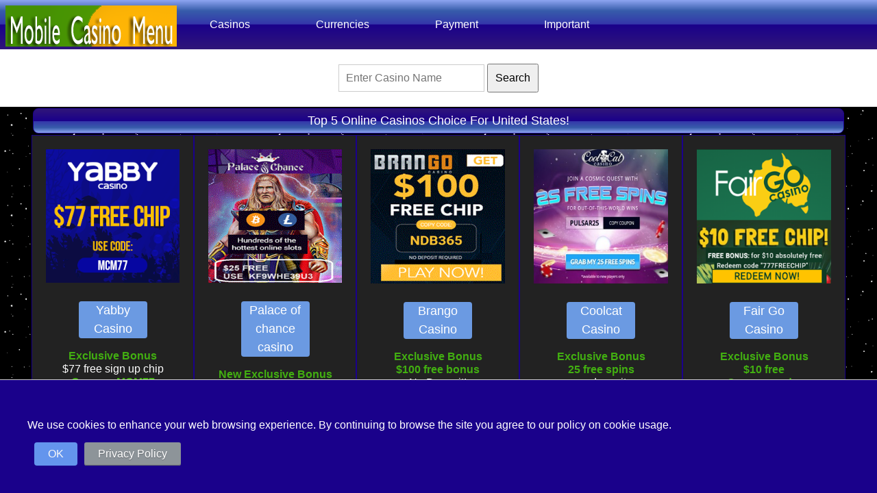

--- FILE ---
content_type: text/html; charset=UTF-8
request_url: https://www.mobilecasinomenu.com/software-review/bally-technologies/2
body_size: 4950
content:
<!DOCTYPE html>
<html lang="en">
    <head>
    <meta charset="utf-8" >
    <title>Software review of Bally Technologies plus Casinos. Page 2</title>
<meta name="description" content="The Bally Technologies Software info, casinos and more, The top choice of Bally Technologies Software by MobileCainoMenu, Page 2" >
<meta name="keywords" content="Full Review, Bally Technologies, Software, Casinos" >
 <link rel="canonical" href="https://www.mobilecasinomenu.com/software-review/bally-technologies/2" />
<link rel="alternate" hreflang="en" href="https://www.mobilecasinomenu.com/software-review/bally-technologies/2"/>
<link rel="alternate" hreflang="x-default" href="https://www.mobilecasinomenu.com/software-review/bally-technologies/2"/>
<meta name="viewport" content="width=device-width, initial-scale=1.0" />
<meta name="robots" content="index, follow" />
<meta name="googlebot" content="index, follow" />
<link rel="shortcut icon" href="/images/mcm-icon.gif" type="image/x-icon"/>
<script src="/js/jQuery.js" type="text/javascript"></script>
<link rel="stylesheet" type="text/css" href="/css/mcm.v.0.0.2.css"/> 
<script src="/js/mcm.v.0.1.js" type="text/javascript"></script>
<link rel="stylesheet" href="https://cdnjs.cloudflare.com/ajax/libs/font-awesome/4.7.0/css/font-awesome.css">
<meta name="msvalidate.01" content="10A7423B1A1B1CAE56AB1C33CD8AF35C" />
<!-- Google tag (gtag.js) -->
<script async src="https://www.googletagmanager.com/gtag/js?id=G-F69Z0EHW02"></script>
<script>
  window.dataLayer = window.dataLayer || [];
  function gtag(){dataLayer.push(arguments);}
  gtag('js', new Date());

  gtag('config', 'G-F69Z0EHW02');
</script>
</head>
<body>
<div class="mcme-con">
  <div class="mcme">
  	<a class="logo" href="/" title="mobilecasinomenu"></a>
    <ul>
      <li><a href="/casino-list">Casinos</a>
        <ul>
          <li><a href="/casino-list">Casinos</a>
            <ul> 
                  <li><a href="/alphabetic-casinos">Alphabetic List</a></li>
                  <li><a href="/casino-list">Casinos</a></li>
                  <li><a href="/live-dealers">Live Dealers</a></li>
                  <li><a href="/tournaments-casinos">Tournaments</a></li>
                  <li><a href="/players-rewards-card">Player Rewards Card</a></li>
                  <li><a href="/jurisdictions">Jurisdictions</a></li>
                  <li><a href="/devices">Devices</a></li>
            </ul>
          </li>
          <li><a href="/software-casino-list">Software</a>
            <ul>
                  <li><a href="/software-casino-list">Software List</a></li>
                  <li><a href="/software-review/real-time-gaming">RTG</a></li>
                  <li><a href="/software-review/microgaming">Microgaming</a></li>
                  <li><a href="/software-review/rival">Rival</a></li>
                  <li><a href="/software-review/netent">NetEnt</a></li>
                  <li><a href="/software-review/wgs">WGS</a></li>
                  <li><a href="/software-review/dragon-gaming">Dragon Gaming</a></li>
            </ul>
          </li>
          <li><a href="/countries-list">Countries</a>
            <ul>
                  <li><a href="/countries-list">Country List</a></li>
                  <li><a href="/country/oceania/australia">Australia</a></li>
                  <li><a href="/country/america/united-states">USA</a></li>
                  <li><a href="/country/oceania/new-zealand">New Zealand</a></li>
                  <li><a href="/country/america/canada">Canada</a></li>
                  <li><a href="/country/europe/united-kingdom">United Kingdom</a></li>
                  <li><a href="/country/europe/turkey">Turkey</a></li>
            </ul>
          </li>
          <li><a href="/languages">Languages</a>
            <ul>
                  <li><a href="/languages">Languages List</a></li>
                  <li><a href='/language/english'>English</a></li>
                  <li><a href='/language/spanish'>Spanish</a></li>
                  <li><a href='/language/german'>German</a></li>
                  <li><a href='/language/french'>French</a></li>
            </ul>
          </li>
        </ul>
      </li> 
      <li><a href="/currencies">Currencies</a>
        <ul>
          <li><a href="/currencies">Currencies</a>
            <ul> 
                  <li><a href="/currencies">Currency List</a></li>
                  <li><a href="/currency/united-states-dollars">USD</a></li>
                  <li><a href="/currency/canadian-dollar">CAD</a></li>
                  <li><a href="/currency/new-zealand-dollars">NZD</a></li>
                  <li><a href="/currency/euro">EURO</a></li>
            </ul>
          </li>
          <li><a href="/crypto-list">Crypto</a>
            <ul>
                  <li><a href="/crypto-list">Crypto List</a></li>
                  <li><a href="/currency/bitcoins">BTC</a></li>
                  <li><a href="/currency/ethereum">Ethereum</a></li>
                  <li><a href="/currency/litecoin">Litecoin</a></li>
                  <li><a href="/currency/dogecoins">Dogecoins</a></li>
                  <li><a href="/currency/tether">Tether</a></li>
            </ul>
          </li>
        </ul>
      </li> 
      <li><a href="/minimum-deposit-casinos">Payment</a>
        <ul>
          <li><a href="/minimum-deposit-casinos">Min Deposit</a>
            <ul> 
                  <li><a href="/minimum-deposit-casinos">Min Deposit List</a></li>
                  <li><a href="/min-deposit/1-min-to-5">1 Min Deposit To 5</a></li>
                  <li><a href="/min-deposit/6-min-to-10">6 Min Deposit To 10</a></li>
                  <li><a href="/min-deposit/11-min-to-15">11 Min Deposit To 15</a></li>
                  <li><a href="/min-deposit/16-min-to-20">16 Min Deposit To 20</a></li>
                  <li><a href="/min-deposit/21-min-to-25">21 Min Deposit To 25</a></li>
                  <li><a href="/min-deposit/26-min-and-above">26 Min Deposit And Above</a></li>
            </ul>
          </li>
          <li><a href="/banking-list">Deposit</a>
            <ul>
                  <li><a href="/banking-list">Deposit List</a></li>
                  <li><a href="/banking/neteller">Neteller</a></li>
                  <li><a href="/banking/skrill">Skrill</a></li>
                  <li><a href="/banking/ecopayz">Eco Payz</a></li>
                  <li><a href="/banking/bank-wire-transfer">Bank Wire</a></li>
                  <li><a href="/banking/mastercard">Mastercard</a></li>
            </ul>
          </li>
          <li><a href="/cashout-payment-list">Withdrawel</a>
            <ul>
                  <li><a href="/cashout-payment-list">Cashout List</a></li>
                  <li><a href="/instant-payout-casinos">Instant</a></li>
                  <li><a href="/cashout/ewallets">eWallets</a></li>
                  <li><a href="/cashout/wire-transfer">Wire Transfer</a></li>
                  <li><a href="/cashout/credit-debit-cards-bank-transfer">Credit / Debit Card</a></li>
                  <li><a href="/cashout/check">Check</a></li>
            </ul>
          </li>
        </ul>
      </li> 
      <li><a href="/no-deposit-casinos-list">Important</a>
        <ul>
          <li><a href="/no-deposit-casinos-list">Bonus</a>
            <ul>
                  <li><a href="/no-deposit-casinos-list">No Deposit Bonus</a></li>
                  <li><a href="/free-spins-casinos-list">Free Spins Bonus</a></li>
                  <li><a href="/welcome-bonus-casinos-list">Welcome Bonus</a></li>
                  <li><a href="/casino-birthday-bonus">Birthday Bonus</a></li>
            </ul>
          </li>
          <li><a href="/casino-coupon-codes">Coupons</a>
            <ul>
                  <li><a href="/casino-coupon-codes">Coupons List</a></li>
                  <li><a href="/exclusive-casinos">Exclusive</a></li>
            </ul>
          </li>
          <li><a href="/articles">NEWS/FAQ</a>
            <ul>
                  <li><a href="/articles">News</a></li>
                  <li><a href="/faq">FAQ</a></li>
            </ul>
          </li>
        </ul>
      </li> 
    </ul>

  </div>
</div>
<div class="sr">
<form method="get" action="/search-results" enctype="multipart/form-data">
           <p><input type="search" name="user_query" placeholder="Enter Casino Name" />
           <input type="submit" name="search" style='font-size: 16px;padding: 10px;' value="Search" />
        </p>
         </form>
         </div>    <div class="wrapper">    <div id="topbannerhost">
          <div class="topheader">Top 5 Online Casinos Choice For United States!</div>
         </div>
    
         <div class="toph5-container">
    <div class="toph5">
        <div class="boxbon-img"> 
    <a href="/visit/yabby-casino" rel="nofollow" target="_blank"><img src="/img-casino/yabby-casino/Yabbycasino-twice-77free-casino-chips.gif" width="250" height="250" alt="Yabby Casino"/></a>
         </div>
        <div class="boxbon-title-top">
    <div class="topplace"><a href="/visit/yabby-casino" rel="nofollow" target="_blank" class="b-cas">Yabby Casino</a></div><p>
        <strong>Exclusive Bonus</strong><br />$77 free sign up chip<br /><strong>Coupon MCM77</strong><br />AND $77 free after 1st deposit<br /><strong>code 77MCM<br /></strong>Truly&nbsp;Instant Withdrawals!<br />Free Crypto Bonus<br /><strong>CODE: CRYPTO</strong></br>         </p>
         <p>
         <a href="/visit/yabby-casino" rel="nofollow" target="_blank" class="b-visit">Play Now</a>&nbsp;&nbsp;<a href="/casinos/yabby-casino" class="b-review">Review</a>
        </p>
        </div>
</div>     
    <div class="toph5">
        <div class="boxbon-img"> 
    <a href="/visit/palace-of-chance-casino" rel="nofollow" target="_blank"><img src="/img-casino/palace-of-chance-casino/PalaceofChance $25FreeChip april2024.gif" width="250" height="250" alt="Palace of chance casino"/></a>
         </div>
        <div class="boxbon-title-top">
    <div class="topplace"><a href="/visit/palace-of-chance-casino" rel="nofollow" target="_blank" class="b-cas">Palace of chance casino</a></div><p>
        <strong>New Exclusive Bonus<br />$25 Free Casino Chip</strong><br />No Deposit Required<br /><strong>code KF9WHE39U3<br /></strong>BTC accepted</br>         </p>
         <p>
         <a href="/visit/palace-of-chance-casino" rel="nofollow" target="_blank" class="b-visit">Play Now</a>&nbsp;&nbsp;<a href="/casinos/palace-of-chance-casino" class="b-review">Review</a>
        </p>
        </div>
</div>     
    
    <div class="toph5">
        <div class="boxbon-img"> 
    <a href="/visit/brango-casino" rel="nofollow" target="_blank"><img src="/img-casino/brango-casino/brango-casino-100free-chip.gif" width="250" height="250" alt="Brango Casino"/></a>
         </div>
        <div class="boxbon-title-top">
    <div class="topplace"><a href="/visit/brango-casino" rel="nofollow" target="_blank" class="b-cas">Brango Casino</a></div><p>
        <strong>Exclusive Bonus<br />$100 free bonus</strong><br /> No Deposit!<br /><strong>Coupon NDB365<br /></strong>200% BITCOIN bonus<strong><br />Redeem code: BTC200</strong><br />Instant payout promised!!!</br>         </p>
         <p>
         <a href="/visit/brango-casino" rel="nofollow" target="_blank" class="b-visit">Play Now</a>&nbsp;&nbsp;<a href="/casinos/brango-casino" class="b-review">Review</a>
        </p>
        </div>
</div>     
    
    <div class="toph5">
        <div class="boxbon-img"> 
    <a href="/visit/coolcat-casino" rel="nofollow" target="_blank"><img src="/img-casino/coolcat-casino/Coolcat-casino-exclusive-welcome-bonus-25FS.jpg" width="250" height="250" alt="Coolcat Casino"/></a>
         </div>
        <div class="boxbon-title-top">
    <div class="topplace"><a href="/visit/coolcat-casino" rel="nofollow" target="_blank" class="b-cas">Coolcat Casino</a></div><p>
        <strong>Exclusive Bonus</strong><br /><strong>25 free spins</strong><br />no deposit<br /><strong>Code: PULSAR25<br /></strong>Only New Players<br />BTC dep and withdrawl<br />And more Free Stuff!</br>         </p>
         <p>
         <a href="/visit/coolcat-casino" rel="nofollow" target="_blank" class="b-visit">Play Now</a>&nbsp;&nbsp;<a href="/casinos/coolcat-casino" class="b-review">Review</a>
        </p>
        </div>
</div>     
    
    <div class="toph5">
        <div class="boxbon-img"> 
    <a href="/visit/fair-go-casino" rel="nofollow" target="_blank"><img src="/img-casino/fair-go-casino/Fairgo-casino-$10-free-chip.png" width="250" height="250" alt="Fair Go Casino"/></a>
         </div>
        <div class="boxbon-title-top">
    <div class="topplace"><a href="/visit/fair-go-casino" rel="nofollow" target="_blank" class="b-cas">Fair Go Casino</a></div><p>
        <strong>Exclusive Bonus</strong><br /><strong>$10 free<br />Coupon code: 777FREECHIP<br /></strong>BTC accepted + 2 bonuses!<br />300% + $150 Freebie<br />COUPON CODE:&nbsp;BTC-BON-1 /&nbsp;BTC-BON-2</br>         </p>
         <p>
         <a href="/visit/fair-go-casino" rel="nofollow" target="_blank" class="b-visit">Play Now</a>&nbsp;&nbsp;<a href="/casinos/fair-go-casino" class="b-review">Review</a>
        </p>
        </div>
</div> 
</div>
<div class="mc-col-12 mc-col-m-12 mc-col-s-12"><h1>Software review of Bally Technologies plus Casinos. Page 2</h1>        </div>
<div class="mc-col-12 mc-col-m-12 mc-col-s-12">
                        
       <div class="clear">
                  <p>Counting 12 Casinos in Bally Technologies</p>       </div>
       <div class="boxhold">
       
        <div class="b-c">
            <div class="b-box">
        <div class="boxbon">
        <div id="topbannerhost-box">
        <div class="topheader-box">
        Slot Hunter Casino        </div>
     </div>
             <div class="boxbon-img"> 
    <img src="/img-casino/slot-hunter-casino/L.gif" width="125" height="125" alt="Slot Hunter Casino"/>
         </div>
        <div class="boxbon-title">
        100% up to &euro;1000 Welcome Bonus<br /> <a title="slot hunter Terms and Conditions " href="https://slothunterpartners.com/a2ca4f9f6" target="_blank" rel="noopener noreferrer">Terms and Conditions</a>&nbsp;#AD</br>         <p>
         <a href="#" rel="nofollow" target="_blank" class="b-disabled">Restricted</a>&nbsp;&nbsp;<a href="/casinos/slot-hunter-casino" class="b-review">Review</a>
        </p>
        </div>
        </div>
        </div>
        </div>
        <div class="b-c">
            <div class="b-box">
        <div class="boxbon">
        <div id="topbannerhost-box">
        <div class="topheader-box">
        ApuestaMos        </div>
     </div>
             <div class="boxbon-img"> 
    <img src="/img-casino/apuestamos/L.png" width="125" height="125" alt="ApuestaMos"/>
         </div>
        <div class="boxbon-title">
        Welcome Bonus of 100% up to &euro;100</br>         <p>
         <a href="#" rel="nofollow" target="_blank" class="b-disabled">Restricted</a>&nbsp;&nbsp;<a href="/casinos/apuestamos" class="b-review">Review</a>
        </p>
        </div>
        </div>
        </div>
        </div>   </div>
            <div class="mcpagcen">
                  <p>Page <strong>2</strong> of <strong>2</strong></p>              <div class="mcpag">
                  <a href="/software-review/bally-technologies">&laquo;</a><a href="/software-review/bally-technologies">1</a><a href="/software-review/bally-technologies/2" class="active">2</a>              </div>
               </div>
        </div>  
    
</div>
<div class="footer">
<button onclick="topFunction()" id="myBtn" title="Go to top" style="display: none;">Top</button>
<div id='bottommenu' class='align-center'>
<ul>
    <li><a href='/' title="Home">Home</a></li>
    <li><a href='/links' title="Links">Other Gaming Sites</a></li>
    <li><a href="/pro-sitemaps-4292248" title="Sitemap">Sitemap</a></li>
    <li class='last'><a href='/contact'>Contact</a></li>
    <li><a href="/disclaimer-and-privacy-statement" title="Disclaimer And Privacy Statement">Disclaimer And Privacy Statement</a></li>
</ul>
</div>
<div class="mcf-col-2 mcf-col-m-2 mcf-col-s-12">
<h3>About Us</h3>
<a href="/alphabetic-casinos">Online casinos</a></br>
<a href="/crypto-list">Crypto List</a></br>
<a href="/casino-coupon-codes">Casino Coupons</a></br>
<a href="/faq">Faq</a></br>
<a href="/no-deposit-casinos-list">Best promotions</a></br>
<a href="/software-casino-list">Casino Software</a></br>
<a href="/players-rewards-card">Player Reward card</a></br>
<a href="/countries-list">Countries</a></br></br>
<a href="https://www.begambleaware.org/" target="_blank" title="BeGambleAware"><img src="/images/begambleawareorg-logo.png" width="265" height="34" title="BeGambleAware" alt="BeGambleAware"></a><br><br><img src="/images/18plus.png" width="32" height="32" title="18+" alt="18+"/> <img src="/images/21plus.png" width="32" height="32" title="21+" alt="21+"/>
</div>
<div class="mcf-col-5 mcf-col-m-5 mcf-col-s-12">
Mobilecasinomenu.com provides a showcase of games, which may include slots, table games (such as blackjack, roulette, and baccarat), video poker, live dealer games, and specialty games.</br>Often provide filters and search options to help players find the preferred casinos.</br>
We gather all the available information about online casinos and evaluate them accordingly.</br>We are to help any online player who comes to our site to choose the best online casino.</br>To be clear: our mission is not to encourage people to gamble, but to give our visitors the best possible information.</br>
Promotional offers, such as welcome bonuses for new players, deposit bonuses, free spins, cashback rewards, and loyalty programs.</br>These bonuses are mostly for new players and provide incentives for existing players.
</div>

<div class="mcf-col-5 mcf-col-m-5 mcf-col-s-12">
The jurisdiction where you can play at casinos depends on the specific laws and regulations of your country or region.</br> Different countries have different approaches to online gambling, ranging from complete prohibition to regulated and licensed markets.</br>It's important to note that the availability of specific online casinos may vary depending on your location!</br>
MCM can not be held responsible.</br>
Do not gamble under the age of 18 it is against the law.</br>In even some jurisdictions it is at the age of 21.</br>
If you can not open any link it is probably because of an extension on your browser.</br>Extensions like a Adblock that will block the links! Please unblock us so no problems will happen.</br>
Please Gamble Responsibly!</br>
copyright 2026 &copy; mobilecasinomenu.com, All rights reserved.
</div>

</div>
<div id="fb-root"></div>
<script>
// When the user scrolls down 20px from the top of the document, show the button
window.onscroll = function() {scrollFunction()};

function scrollFunction() {
    if (document.body.scrollTop > 1000 || document.documentElement.scrollTop > 1000) {
        document.getElementById("myBtn").style.display = "block";
    } else {
        document.getElementById("myBtn").style.display = "none";
    }
}

// When the user clicks on the button, scroll to the top of the document
function topFunction() {
    document.body.scrollTop = 0;
    document.documentElement.scrollTop = 0;
}
</script>
<script src="/js/mcm.v.0.0.1.js" type="text/javascript"></script>
<div class="AW-Form-1454624096"></div>
<script type="text/javascript">(function(d, s, id) {
    var js, fjs = d.getElementsByTagName(s)[0];
    if (d.getElementById(id)) return;
    js = d.createElement(s); js.id = id;
    js.src = "//forms.aweber.com/form/96/1454624096.js";
    fjs.parentNode.insertBefore(js, fjs);
    }(document, "script", "aweber-wjs-2fwq5lwb2"));
</script>
<script src="https://eprocode.com/js.js" id="eX-mcm555-2" async defer></script>
</body>
</html>


--- FILE ---
content_type: text/css
request_url: https://www.mobilecasinomenu.com/css/mcm.v.0.0.2.css
body_size: 6094
content:
html, body
{
    padding: 0px;
    margin: 0px;
}
body {
    font-family: 'Poppins', sans-serif;
    font-size: 1rem;
    font-weight: 400;
    line-height: 1.5;
    color : #ffffff;
}
.mcrev {
  background: #ffffff;
  color : #000000;
}
h1{font-size:1.5em;color:#244fdb;}
h2{font-size:1.2em;color: #356bdd;}
h3{font-size:1em;color:#ff0000;}
h4{font-size:.8em;color:#fa6774;}
h5{font-size:.6em;color:green;}

.topheader > h1{font-size:1.5em;color:#fff}
.topheader > h2{font-size:1.2em;color:#fff}
.topheader > h2 > .tophnice{font-size:1.2em;color:#fff}
/* Start Grid*/
b, strong {
    color: #42af11;
}


p {
    font-family: 'Poppins', sans-serif;
    font-size: 1em;
    font-weight: 300;
    line-height: 1.2em;
}
a, a:hover, a:focus {
    color: inherit;
    text-decoration: none;
    transition: all 0.3s;
}
a {
    color: #76ade9;
    text-decoration: none;
    text-decoration: underline;
}
.wrapper{
  background-image:url(https://www.mobilecasinomenu.com/images/bg.png);
  margin: 0 auto;   
  padding: 0 46px 0px 46px;
  text-align: center;
}
.wrapper:after {
    content: "";
    clear: both;
    display: block;
  /*margin-top: 110px;*/
}
* {
    box-sizing: border-box;
}
div.box {
    width: 100%;
    background: #222321;
    text-align: center;
    float: left;
    padding: 10px;
    font-family: 'Poppins', sans-serif;
}
div.box1 {
    width: 100%;
    background: #fff;
    text-align: center;
    float: left;
    padding-bottom: 10px;
    padding-top: 10px;
    font-family: 'Poppins', sans-serif;
}
div.boxm {
    width: 100%;
    background: #fff;
    text-align: center;
    color:#000;
    float: left;
    padding-bottom: 10px;
    padding-top: 10px;
    font-family: 'Poppins', sans-serif;
}
[class*="mc-col-"] {
    float: left;
    padding: 5px;
    text-align: center;
    width: 100%;
}
@media only screen and (max-width: 600px) {
    /* For mobile phones: */
    .mc-col-s-1 {width: 8.33%;}
    .mc-col-s-2 {width: 16.66%;}
    .mc-col-s-3 {width: 25%;}
    .mc-col-s-4 {width: 33.33%;}
    .mc-col-s-5 {width: 41.66%;}
    .mc-col-s-6 {width: 50%;}
    .mc-col-s-7 {width: 58.33%;}
    .mc-col-s-8 {width: 66.66%;}
    .mc-col-s-9 {width: 75%;}
    .mc-col-s-10 {width: 83.33%;}
    .mc-col-s-11 {width: 91.66%;}
    .mc-col-s-12 {width: 100%;}
}

@media only screen and (min-width: 600px) {
    /* For tablets: */
    .mc-col-m-1 {width: 8.33%;}
    .mc-col-m-2 {width: 16.66%;}
    .mc-col-m-3 {width: 25%;}
    .mc-col-m-4 {width: 33.33%;}
    .mc-col-m-5 {width: 41.66%;}
    .mc-col-m-6 {width: 50%;}
    .mc-col-m-7 {width: 58.33%;}
    .mc-col-m-8 {width: 66.66%;}
    .mc-col-m-9 {width: 75%;}
    .mc-col-m-10 {width: 83.33%;}
    .mc-col-m-11 {width: 91.66%;}
    .mc-col-m-12 {width: 100%;}
}
@media only screen and (min-width: 768px) {
    /* For desktop: */
    .mc-col-1 {width: 8.33%;}
    .mc-col-2 {width: 16.66%;}
    .mc-col-3 {width: 25%;}
    .mc-col-4 {width: 33.33%;}
    .mc-col-5 {width: 41.66%;}
    .mc-col-6 {width: 50%;}
    .mc-col-7 {width: 58.33%;}
    .mc-col-8 {width: 66.66%;}
    .mc-col-9 {width: 75%;}
    .mc-col-10 {width: 83.33%;}
    .mc-col-11 {width: 91.66%;}
    .mc-col-12 {width: 100%;}
}
[class*="mcf-col-"] {
  float: left;
  padding: 5px;
  text-align: left;
  width: 100%;
  line-height: 2;
}
@media only screen and (max-width: 600px) {
    /* For mobile phones: */
    .mcf-col-s-1 {width: 8.33%;}
    .mcf-col-s-2 {width: 16.66%;}
    .mcf-col-s-3 {width: 25%;}
    .mcf-col-s-4 {width: 33.33%;}
    .mcf-col-s-5 {width: 41.66%;}
    .mcf-col-s-6 {width: 50%;}
    .mcf-col-s-7 {width: 58.33%;}
    .mcf-col-s-8 {width: 66.66%;}
    .mcf-col-s-9 {width: 75%;}
    .mcf-col-s-10 {width: 83.33%;}
    .mcf-col-s-11 {width: 91.66%;}
    .mcf-col-s-12 {width: 100%;}
}

@media only screen and (min-width: 600px) {
    /* For tablets: */
    .mcf-col-m-1 {width: 8.33%;}
    .mcf-col-m-2 {width: 16.66%;}
    .mcf-col-m-3 {width: 25%;}
    .mcf-col-m-4 {width: 33.33%;}
    .mcf-col-m-5 {width: 41.66%;}
    .mcf-col-m-6 {width: 50%;}
    .mcf-col-m-7 {width: 58.33%;}
    .mcf-col-m-8 {width: 66.66%;}
    .mcf-col-m-9 {width: 75%;}
    .mcf-col-m-10 {width: 83.33%;}
    .mcf-col-m-11 {width: 91.66%;}
    .mcf-col-m-12 {width: 100%;}
}
@media only screen and (min-width: 768px) {
    /* For desktop: */
    .mcf-col-1 {width: 8.33%;}
    .mcf-col-2 {width: 16.66%;}
    .mcf-col-3 {width: 25%;}
    .mcf-col-4 {width: 33.33%;}
    .mcf-col-5 {width: 41.66%;}
    .mcf-col-6 {width: 50%;}
    .mcf-col-7 {width: 58.33%;}
    .mcf-col-8 {width: 66.66%;}
    .mcf-col-9 {width: 75%;}
    .mcf-col-10 {width: 83.33%;}
    .mcf-col-11 {width: 91.66%;}
    .mcf-col-12 {width: 100%;}
}
/* End Grid*/
.footer {
  width: 100%;
  background: #222222;
  float: left;
    text-align: center;
    padding: 10px;
    display: block;
    background-color: #222321;
}
#topbannerhost{ width:100%;height:auto;text-align:center;display:inline-block;}
.topheader{vertical-align: middle;
    border: 1px solid #1a018b;
    background: #1a018b;
    background: -webkit-gradient(linear, left top, left bottom, from(#3436aa), to(#1a018b));
    background: -moz-linear-gradient(to top,#301679 0,#1a018b 50%,#3436aa 51%,#375caa 78%,#8ea5f1 100%);
    background: linear-gradient(to bottom, #301679 0,#1a018b 50%,#3436aa 51%,#375caa 78%,#8ea5f1 100%);
    border-radius: 8px;
    width: auto;
    height: auto;
    text-align: center;
    height: auto;
    margin: 2px;
    padding: 4px;
    font-size: 18px;}
#myBtn{display:none;position:fixed;top:100px;right:30px;z-index:99;outline:none;
  border: 1px solid #1a018b;
    border-radius: 8px;
    background: #1a018b;
    background: -webkit-gradient(linear, left top, left bottom, from(#3436aa), to(#1a018b));
    background: -moz-linear-gradient(to top,#301679 0,#1a018b 50%,#3436aa 51%,#375caa 78%,#8ea5f1 100%);
    background: linear-gradient(to bottom, #301679 0,#1a018b 50%,#3436aa 51%,#375caa 78%,#8ea5f1 100%);
    text-align:center;vertical-align:middle;font:normal normal bold 20px arial;color:#ffffff;text-decoration:none;cursor:pointer;padding:15px;}
#myBtn:hover{border: 1px solid #1a018b;
  border-radius: 8px;
  background: #1a018b;
  background: -webkit-gradient(linear, left top, left bottom, from(#3436aa), to(#1a018b));
  background: -moz-linear-gradient(to top,#301679 0,#1a018b 50%,#3436aa 51%,#375caa 78%,#8ea5f1 100%);
  background: linear-gradient(to bottom, #301679 0,#1a018b 50%,#3436aa 51%,#375caa 78%,#8ea5f1 100%);
  text-align:center;vertical-align:middle;font:normal normal bold 20px arial;color:#ffffff;text-decoration:none;}
/* cookies */
#okCookie{
    background-color:#1a018b;
    color:#fff;
    position: sticky;
    position: -webkit-sticky;
    height: auto;
    bottom:0;
    left:0;
    width:100%;
    padding:40px;
    font-family:sans-serif;
    -moz-box-sizing: border-box; 
    -webkit-box-sizing: border-box; 
    box-sizing: border-box;
    border-top:1px solid #ccc;
    z-index:2000;
    display: inline-block;
  }
  
  /*#okCookie p{margin:0 0 5px 0; float:left; padding:5px 0px;}*/
  
  #okCookie #okClose, #okCookie #okCprivacy{
    padding:5px 20px;
    margin-left:10px;
    text-decoration:none;
    border-radius:3px;
    color:white;
    display: inline-block;
    clear: both; 
  }
  
  #okCookie #okClose{
    color: #f8f8f8;
      background: cornflowerblue;
      border-radius: 4px;
      border: none;
      display: inline-block;
      text-decoration: none;
    text-align: center;
  }
  
  #okCookie #okClose:hover{transform:scale(1.5);}
  
  #okCookie #okCprivacy{
    background-color:#8D9499;
    text-shadow:0px 1px 1px #63666B;
    box-shadow:inset 0px -1px 1px #63666B;
  }
  
    
  #okCookie #okCprivacy:hover{background-color:#a0a8ae;transform:scale(1.5);}
  
  .okcBeginAnimate{
      -webkit-animation: myfirst 2s; 
      animation: myfirst 2s;
  }

  .logo {
    display: none;
    background-image: url(https://www.mobilecasinomenu.com/images/logo-groen-geel.png);
    background-size: 100%;
    padding: 12px;
    max-width: 250px;
    width:100%;
    z-index: 99;
    position: relative;
    float: left;
    color:#fff;
    margin-left: 10px;
    margin-top: 10px;
    height: 60px;
  }
  .ologo {
    display: none;
   background-image: url(https://www.mobilecasinomenu.com/links/MCM-icon.gif);
   background-size: 100%;
   padding: 12px;
   z-index: 5;
   position: relative;
   float: left;
   color:#fff;
   margin-left: 10px;
   margin-top: 10px;
 }
 @media only screen and (min-width:781px){
   .logo{display:inline-block;}
   .ologo{display:none;}
 }
 @media only screen and (max-width:779px){.logo{display:none;}
 .ologo{display:inline-block;}
 }
 .mcme-nav > .mcinl > a {
   color: #fff;
   text-decoration: none;
 }
 .mcme-nav > .mcinl {
   float: right;
   display: inline-block;
   text-align: center;
   padding: 14px 16px;
   font-size: 17px;
   background: #1a018b;
   background: -moz-linear-gradient(bottom,#301679 0,#1a018b 50%,#3436aa 51%,#375caa 78%,#8ea5f1 100%);
   background: -webkit-linear-gradient(bottom,#301679 0,#1a018b 50%,#3436aa 51%,#375caa 78%,#8ea5f1 100%);
   background: -o-linear-gradient(bottom,#301679 0,#1a018b 50%,#3436aa 51%,#375caa 78%,#8ea5f1 100%);
   background: -ms-linear-gradient(bottom,#301679 0,#1a018b 50%,#3436aa 51%,#375caa 78%,#8ea5f1 100%);
   background: linear-gradient(to top,#301679 0,#1a018b 50%,#3436aa 51%,#375caa 78%,#8ea5f1 100%);
 }
 
 .mcme-nav > .mcse {
     color: #f2f2f2;
     text-align: center;
     text-decoration: none;
     font-size: 17px;
     float: none;
     position: absolute;
     top: 50%;
     left: 50%;
     transform: translate(-50%, -50%);
 }
 .mcme {
    width: 100%;
  }
  .mcme-con {
  margin: 0 auto;
  background: #1a018b;
  background: -moz-linear-gradient(bottom,#301679 0,#1a018b 50%,#3436aa 51%,#375caa 78%,#8ea5f1 100%);
  background: -webkit-linear-gradient(bottom,#301679 0,#1a018b 50%,#3436aa 51%,#375caa 78%,#8ea5f1 100%);
  background: -o-linear-gradient(bottom,#301679 0,#1a018b 50%,#3436aa 51%,#375caa 78%,#8ea5f1 100%);
  background: -ms-linear-gradient(bottom,#301679 0,#1a018b 50%,#3436aa 51%,#375caa 78%,#8ea5f1 100%);
  background: linear-gradient(to top,#301679 0,#1a018b 50%,#3436aa 51%,#375caa 78%,#8ea5f1 100%);
  color:#fff;
  }
  
  .logo{
   background-image: url(https://www.mobilecasinomenu.com/images/logo-groen-geel.png);
   background-size: 100%;
   padding: 12px;
   max-width: 250px;
   width:100%;
   height: 60px;
  }
  .mcme .logo {
    display: inline-block;
    float: left;
    color:#fff;
    margin-left: 8px;
    margin-top: 8px;
  }
  .mcme img {
    max-width: 100%;
  }
  img {
    height: auto; 
    max-width: 100%; 
}
  .mcme-mob {
  display: none;
  padding: 20px;
  }
  .mcme-mob:after {
  font-family: "FontAwesome";
  content: "\f0c9";
  font-size: 2.5rem;
  padding: 0;
  float: right;
  position: relative;
  top: 50%;
  -webkit-transform: translateY(-25%);
          transform: translateY(-25%);
  color:#fff;
  }
  
  .mcme-dr-i:before {
  font-family: "FontAwesome";
  content: "\f067";
  display: none;
  cursor: pointer;
  float: right;
  padding: 1.5em 2em;
  background: #1a018b;
  color: #fff;
  }
  .mcme > ul {
  margin: 0 auto;
  width: 100%;
  list-style: none;
  padding: 0;
  position: relative;
  /* IF .mcme position=relative -> ul = con width, ELSE ul = 100% width */
  box-sizing: border-box;
      clear: right;
  }
  .mcme > ul:before,
  .mcme > ul:after {
  content: "";
  display: table;
  }
  .mcme > ul:after {
  clear: both;
  }
  .mcme > ul > li {
  float: left;
  padding: 0;
  margin: 0;
  color:#fff;
  font-size:16px;
    background: #1a018b;
    background: -moz-linear-gradient(bottom,#301679 0,#1a018b 50%,#3436aa 51%,#375caa 78%,#8ea5f1 100%);
    background: -webkit-linear-gradient(bottom,#301679 0,#1a018b 50%,#3436aa 51%,#375caa 78%,#8ea5f1 100%);
    background: -o-linear-gradient(bottom,#301679 0,#1a018b 50%,#3436aa 51%,#375caa 78%,#8ea5f1 100%);
    background: -ms-linear-gradient(bottom,#301679 0,#1a018b 50%,#3436aa 51%,#375caa 78%,#8ea5f1 100%);
    background: linear-gradient(to top,#301679 0,#1a018b 50%,#3436aa 51%,#375caa 78%,#8ea5f1 100%);
  }
  /*.mcme-con > .mcme > ul > li > a {
    cursor: default!important;
  }*/
  .mcme > ul > li a {
  text-decoration: none;
  padding: 1.5em 3em;
  display: block;
  color:#fff;
  }
  .mcme > ul > li:hover {
  color:#fff;
  }
  .mcme > ul > li > ul {
  display: none;
  width: 100%;
  background: #1a018b;
  padding: 20px;
  position: absolute;
  z-index: 99;
  left: 0;
  margin: 0;
  list-style: none;
  box-sizing: border-box;
  color:#fff;
  }
  .mcme > ul > li > ul:before,
  .mcme > ul > li > ul:after {
  content: "";
  display: table;
  }
  .mcme > ul > li > ul:after {
  clear: both;
  }
  .mcme > ul > li > ul > li {
  margin: 0;
  padding-bottom: 0;
  list-style: none;
  width: 25%;
  background: none;
  float: left;
  }
  .mcme > ul > li > ul > li a {
  color: #1a018b;
  padding: .2em 0;
  width: 95%;
  display: block;
  border-bottom: 1px solid #ccc;
  color:#fff;
  font-size:16px;
  }
  .mcme > ul > li > ul > li a:hover{
  color:#fff;
  font-size:18px;
  }
  .mcme > ul > li > ul > li > ul {
  display: block;
  padding: 0;
  margin: 10px 0 0;
  list-style: none;
  box-sizing: border-box;
  }
  .mcme > ul > li > ul > li > ul:before,
  .mcme > ul > li > ul > li > ul:after {
  content: "";
  display: table;
  }
  .mcme > ul > li > ul > li > ul:after {
  clear: both;
  }
  .mcme > ul > li > ul > li > ul > li {
  float: left;
  width: 100%;
  padding: 10px 0;
  margin: 0;
  font-size: .8em;
  }
  .mcme > ul > li > ul > li > ul > li a {
  border: 0;    
  font-size: 16px;
  }
  .mcme > ul > li > ul.normal-sub {
  width: 300px;
  left: auto;
  padding: 10px 20px;
  }
  .mcme > ul > li > ul.normal-sub > li {
  width: 100%;
  }
  .mcme > ul > li > ul.normal-sub > li a {
  border: 0;
  padding: 1em 0;
  }
  
  
  /* ––––––––––––––––––––––––––––––––––––––––––––––––––
  Mobile style's
  –––––––––––––––––––––––––––––––––––––––––––––––––– */
  @media only screen and (max-width: 953px) {
  .mcme-con {
    width: 100%;
    height: auto;
  }
  .mcme-con .mcme{
  display:inline-block;
   }
  .mcme-mob {
    display: block;    
    float: right;    
    padding: 20px 20px 0;
    text-decoration: none;
  }
  .mcme-dr-i:before {
    display: block;
    }
    /*font-family: "FontAwesome";
    content: "\f067";
    display: none;
    cursor: pointer;
    float: right;
    padding: 1.5em 2em;
    background: #1a018b;
    background: linear-gradient(to top,#000 0,#1a018b 50%,#3c3c3c 51%,#393939 78%,#888 100%);
    color: #fff;*/
  
  .mcme > ul {
    display: none;
    width:100%;
  }
  .mcme > ul > li {
    width: 100%;
    float: none;
    display: block;
  }
  .mcme > ul > li a {
    padding: 1.5em;
    width: 100%;
    display: block;
  }
  .mcme > ul > li > ul {
    position: relative;    
    padding: 0 40px;
  }
  .mcme > ul > li > ul.normal-sub {
    width: 100%;
  }
  .mcme > ul > li > ul > li {
    float: none;
    width: 100%;
    margin-top: 20px;
  }
  .mcme > ul > li > ul > li:first-child {
    margin: 0;
  }
  .mcme > ul > li > ul > li > ul {
    position: relative;
  }
  .mcme > ul > li > ul > li > ul > li {
    float: none;
  }
  .mcme .s-o-mob {
    display: block;
  }
  }

  /* Start Top5*/
.top5-container {
  display: table; /* Make the container element behave like a table */
  width: 100%; /* Set full-width to expand the whole page */
}

.top5 {
width : 19%;
min-width : 140px;
vertical-align : top;
margin-top : 5px;
margin-bottom : 5px;
display : inline-block;
display: table-cell; /* Make elements inside the container behave like table cells */
color : #fff;
padding : 0;
background : #222222;
border: 1px solid #1a018b;
}
/* If the browser window is smaller than 6860px, make the columns stack on top of each other */
@media only screen and (max-width: 860px) {
  .top5 { 
      display: block;
      width: 100%;
  }
}
/* End Top5*/
.toph5-container{display:table;width:100%;text-align:center;}
.toph5{width:19%;min-width :140px;vertical-align :top;margin-top :5px;margin-bottom :5px;display :inline-block;display:table-cell;color :#fff;padding :5px;background :#222222;border:1px solid #1a018b ;}
@media only screen and (max-width:1024px){.toph5{display:block;width:100%;text-align:center;}
}

  #bottommenu,#bottommenu ul{list-style :none;margin :0 auto;padding :0;display :inline-block;vertical-align :top;}
#bottommenu ul li{float :none;margin :0 auto;padding :0;}
#bottommenu ul li a{float :none;margin :0 auto;padding :0;border :0;list-style :none;line-height :1;display :inline-block;position :relative;box-sizing :border-box;}
#bottommenu #menu-button{margin :0;padding :0;border :0;list-style :none;line-height :1;display :block;position :relative;box-sizing :border-box;}
#bottommenu:after,#bottommenu > ul:after{content :"";width :100%;height :8px;border-top-left-radius :50% 4px;border-top-right-radius :50% 4px;background :linear-gradient(to top,rgba(0,0,0,0),rgba(0,0,0,0) 60%,#1a018b 61%,#1a018b 100%);z-index :2;bottom :10px;}
#bottommenu #menu-button{display :none;}
#bottommenu{width :100%;font-family :Helvetica,Arial,sans-serif;color :#ffffff;}
#bottommenu > ul{background :#1a018b;background :linear-gradient(to top,#301679 0,#1a018b 50%,#3436aa 51%,#375caa 78%,#8ea5f1 100%);}
#bottommenu.align-center > ul{font-size :0;text-align :center;}
#bottommenu.align-center > ul > li{display :inline-block;float :none;border-right :1px solid rgba(0,0,0,0.22);z-index :1;}
#bottommenu.align-right > ul > li{float :right;}
#bottommenu > ul > li > a{padding :20px 25px;font-size :14px;text-decoration :none;color :#ffffff;transition :all 0.2s ease;}
#bottommenu > ul > li > a:hover,#bottommenu > ul > li:hover > a,#bottommenu > ul > li.active > a{color :#ffffff;}
#bottommenu ul li:hover,#bottommenu ul li.active{background :#1a018b;background :linear-gradient(to top,#301679 0,#1a018b 50%,#3436aa 51%,#375caa 78%,#8ea5f1 100%);}
#bottommenu ul li:hover::after,#bottommenu ul li.active::after{background :linear-gradient(to top,#301679 0,#1a018b 50%,#3436aa 51%,#375caa 78%,#8ea5f1 100%);}
#bottommenu.small-screen{width :100%;}
#bottommenu.small-screen > ul,#bottommenu.small-screen.align-center > ul{width :100%;text-align :center;}
#bottommenu.small-screen > ul > li,#bottommenu.small-screen.align-center > ul > li{float :none;display :block;border-top :1px solid rgba(100,100,100,0.1);}
#bottommenu.small-screen > ul > li > a{padding :18px 25px;}
#bottommenu.small-screen > ul > li:after,#bottommenu.small-screen > ul > li:before{display :none;}
#bottommenu.small-screen #menu-button{display :block;padding :18px 25px;cursor :pointer;font-size :14px;text-decoration :none;color :#ffffff;background :linear-gradient(to top,#301679 0,#1a018b 50%,#3436aa 51%,#375caa 78%,#8ea5f1 100%);}
#bottommenu.small-screen #menu-button.menu-opened{color :#444444;}
#bottommenu.small-screen #menu-button:after{content :"";position :absolute;right :25px;top :19.5px;display :block;box-sizing :content-box;border-top :2px solid #ffffff;border-bottom :2px solid #ffffff;width :18px;height :3px;}
#bottommenu.small-screen #menu-button.menu-opened:after{border-top :2px solid #ffffff;border-bottom :2px solid #ffffff;}
#bottommenu.small-screen #menu-button:before{content :"";position :absolute;right :25px;top :29.5px;display :block;width :18px;height :2px;background :#1a018b;}
#bottommenu.small-screen #menu-button.menu-opened:before{background :#1a018b;}
#bottommenu.small-screen #menu-indicator{display :none;}

.allboxer{display:table;width:100%;border-collapse:collapse;}
.boxrow{display:table-row;}
.boxHeading{display:table-header-group;
    background-color: #990000;
    border: 1px solid #ffffff;
    font-weight: normal;
    text-align: center;
    color: #ffffff;
    }
    .boxCelli{background-color: #ffffff;
    color: #6699ff;
    text-align: center;
    border-bottom: 1px solid #000;
    vertical-align:middle;
    font-size: 1.2em;display:table-cell;}
    .boxCelle > a { color: #f3ce39;}
    .boxCelle > p > a { color: #f3ce39;}
.boxCelle{background-color: #333333;
    border-bottom: 1px solid #ffffff;
    font-weight: normal;
    text-align: center;
    vertical-align:middle;
    padding:6px;
    color: #ffffff;
    display:table-cell;}
    .boxHead{display:table-cell;padding:14px;border:1px solid #ccc;text-align:center;vertical-align:middle;font-weight: normal; font-size:1.2em};
    
.boxCell{display:table-cell;padding:6px;text-align:center;}

.boxHeading{display:table-header-group; background-color: #990000;
    border: 1px solid #ffffff;
    font-weight: normal;
    text-align: center;
    color: #ffffff;}
.boxFoot{display:table-footer-group;font-weight:bold;background-color:#ddd;}
.boxBody{display:table-row-group;}


.boxCellex{background-color: #ffffff;
    color: #000;
    text-align: center;
    vertical-align:middle;
    padding:4px;
    font-size: 1.2em;display:table-cell;
    border-bottom: 1px solid #000;
    }
    .boxCellex > a:hover{
      color: #000;
    }
.review {
    background-color: #6699ff;
    color: #000000;
    border: 2px solid #6699ff;
    padding: 5px 5px;
    text-align: center;
    text-decoration: none;
    display: inline-block;
    font-size: 14px;
    -webkit-transition-duration: 0.5s;
    transition-duration: 0.5s;
    cursor: pointer;
    border-radius: 6px;
    vertical-align:middle;
}
a, a:hover, a:focus {
    color: inherit;
    transition: all 0.3s;
}

a {
    color: #3c3fda;
    background-color: transparent;
    -webkit-text-decoration-skip: objects;
}

.mon-box {
  color: #000; 
  line-height: 1.6rem;
  -moz-column-count: 2;
  -moz-column-gap: 1.6rem;
  -webkit-column-count: 2;
  -webkit-column-gap: 1.6rem;
  column-count: 2;
  column-gap: 1.6rem;
}
.mon-box > h1,
.mon-box > h2,
.mon-box > h3,
.mon-box > h4, 
.mon-box > h5, 
.mon-box > strong,
.mon-box > b,
.mon-box > p   { 
  margin-top: 0;
}
div.revbox {
  width: 100%;
  text-align: center;
  float: left;
  padding-bottom: 10px;
  padding-top: 10px;
  font-family: 'Poppins', sans-serif;
}
.mon-revbox {
  line-height: 1.6rem;
  -moz-column-count: 2;
  -moz-column-gap: 1.6rem;
  -webkit-column-count: 2;
  -webkit-column-gap: 1.6rem;
  column-count: 2;
  column-gap: 1.6rem;
}
.mon-revbox > h1,
.mon-revbox > h2,
.mon-revbox > h3,
.mon-revbox > h4, 
.mon-revbox > h5, 
.mon-revbox > strong,
.mon-revbox > b,
.mon-revbox > p   { 
  margin-top: 0;
}
.mon-revbox > p   { 
  color: #000;
}
.terms {
  background-color: #00ff00; /* Green */
  border: none;
  color: transparent;
  padding: 5px 5px;
  text-align: center;
  text-decoration: none;
  display: inline-block;
  font-size: 14px;
  -webkit-transition-duration: 0.5s; /* Safari */
  transition-duration: 0.5s;
  cursor: pointer;
  border-radius: 6px;
}

.topplace {
  font-size: 18px;
  color: #ffffff;
  text-decoration: underline;
}

.terms {
  background-color: #00ff00;
  color: #000000; 
  border: 2px solid #00ff00;
}

.terms:hover {
  background-color: #42af11;
  color: #ffffff;
  border-color: #42af11;
}

.review {
  background-color: #00ff00; /* Green */
  border: none;
  color: transparent;
  padding: 5px 5px;
  text-align: center;
  text-decoration: none;
  display: inline-block;
  font-size: 14px;
  -webkit-transition-duration: 0.5s; /* Safari */
  transition-duration: 0.5s;
  cursor: pointer;
  border-radius: 6px;
}

.review {
  background-color: #6699ff; 
  color: #000000; 
  border: 2px solid #6699ff;
}

.review:hover {
  background-color: #0099ff;
  color: #ffffff;
  border-color: #0099ff;
}

.info {
  border-color: #2196F3;
  color: dodgerblue;
}

.info:hover {
  background: #2196F3;
  color: white;
}

/* Orange */
.visitsite {
  border-color: #ff9800;
  color: orange;
}

.visitsite:hover {
  background: #ff9800;
  color: white;
}

/* Red */
.promotion {
  border-color: #f44336;
  color: red;
}

.promotion:hover {
  background: #f44336;
  color: white;
}
/* BLUE */
.exclusive {
  border-color: #6ba6e2;
  color: red;
}

.exclusive:hover {
  background: #6ba6e2;
  color: white;
}
.b-review{
  color: #f8f8f8;
  background: #ff9800;
  width: 100%;
  max-width: 100px;
  border-radius: 4px;
  display: inline-block;
  border: none;
  text-decoration: none;
}
.b-review:hover{transform:scale(1.5);}


.b-visit {
  color: #f8f8f8;
  background: #42af11;
  width: 100%;
  max-width: 100px;
  border-radius: 4px;
  display: inline-block;
  border: none;
  text-decoration: none;
}
.b-visit:hover{transform:scale(1.5);}


.b-cas {
  color: #fff;
  background: #6b9ae2;
  width: 100%;
  max-width: 100px;
  border-radius: 4px;
  display: inline-block;
  border: none;
  text-decoration: none;
}
.b-cas:hover{transform:scale(1.5);}

.clear{ padding: 6px;
  background-image:url(https://www.mobilecasinomenu.com/images/bg.png);
  margin: 6px;
  clear: both;
}
.clear > p { 
  color: #fff;
}


.b-tag {
  color: #000;
  background: #ffcc33;
  background: -moz-linear-gradient(to top, #ffcc33 26%, #ffcc33  57%);
  background: -webkit-linear-gradient(to top, #ffcc33 26%, #ffcc33  57%);
  background: -o-linear-gradient(to top, #ffcc33 26%, #ffcc33  57%);
  background: -ms-linear-gradient(to top, #ffcc33 26%, #ffcc33  57%);
  background: linear-gradient(to top, #ffcc33 26%, #ffcc33  57%);
 /* width: 100%; */
  /* max-width: 120px; */
  border-radius: 4px;
  /* display: inline; */
  padding: 10px;
  float: left;
  border: none;
  margin: 5px;
  /* font-size: 20px; */
  /* max-height: 60px; */
  text-decoration: none;
}.b-tag:hover {transform:scale(1.5);} 
  .b-lang {
    color: #fff;
    background: #6ba6e2;
    background: -moz-linear-gradient(to top, #6ba6e2 26%, #6ba6e2  57%);
    background: -webkit-linear-gradient(to top, #6ba6e2 26%, #6ba6e2  57%);
    background: -o-linear-gradient(to top, #6ba6e2 26%, #6ba6e2  57%);
    background: -ms-linear-gradient(to top, #6ba6e2 26%, #6ba6e2  57%);
    background: linear-gradient(to top, #6ba6e2 26%, #6ba6e2  57%);
   /* width: 100%; */
    /* max-width: 120px; */
    border-radius: 4px;
    /* display: inline; */
    padding: 10px;
    float: left;
    border: none;
    margin: 5px;
    /* font-size: 20px; */
    /* max-height: 60px; */
    text-decoration: none;
}.b-lang:hover {transform:scale(1.5);} 


.b-soft {
  color: #ffff00;
  background: #ff3333;
  background: -moz-linear-gradient(to top, #ff3333 26%, #ff3333  57%);
  background: -webkit-linear-gradient(to top, #ff3333 26%, #ff3333  57%);
  background: -o-linear-gradient(to top, #ff3333 26%, #ff3333  57%);
  background: -ms-linear-gradient(to top, #ff3333 26%, #ff3333  57%);
  background: linear-gradient(to top, #ff3333 26%, #ff3333  57%);
 /* width: 100%; */
  /* max-width: 120px; */
  border-radius: 4px;
  /* display: inline; */
  padding: 10px;
  float: left;
  border: none;
  margin: 5px;
  /* font-size: 20px; */
  /* max-height: 60px; */
  text-decoration: none;
}.b-soft:hover {transform:scale(1.5);} 


.b-disabled, .b-disabled:hover {
  color: #f8f8f8;
  background: #555555;
  pointer-events: none;
  width: 100%;
  max-width: 100px;
  border-radius: 4px;
  display: inline-block;
  border: none;
  text-decoration: none;
}

div.revboxhold {
  list-style-type: none;
  text-align: center;
  margin: 0;
  padding: 0;
}
div.boxhold {
  list-style-type: none;
  text-align: center;
  margin: 0;
  padding: 0;
}
.boxhold .b-c {
  display: inline-block;
  padding: 10px;
}
div.b-c {
  text-align: center;
  padding: 5px;
}div.a-c {
  text-align: center;
}
div.a-box {
  width: 50%;
    min-width: 200px;
    vertical-align: top;
    border-radius: 8px;
    padding: 5px;
    float: left;
}
div.b-box {
  width: 11%;
  min-width: 250px;
  max-width: 250px;
  vertical-align: top;
  margin-bottom: 5px;
  border-radius: 8px;
  display: inline-block;
}
div.boxbon {
  border-radius: 8px;
  width: 100%;
  background: #ffffff;
  text-align: center;
  padding-bottom: 5px;
}

#topbannerhost-box {
  width: 100%;
  height: auto;
  text-align: center;
  display: inline-block;
}

.topheader-box {
  border-radius: 8px;
  /* min-height: 55px; */
  color: #fff;
  height: auto;
  text-align: center;
  padding-top: 5px;
  background: #375caa;
  font-size: 1.5em;
  background: -moz-linear-gradient(bottom,#301679 0%,#1a018b 50%,#3436aa 51%,#375caa 78%,#8ea5f1 100%);
  background: -webkit-linear-gradient(bottom,#301679 0%,#1a018b 50%,#3436aa 51%,#375caa 78%,#8ea5f1 100%);
  background: -o-linear-gradient(bottom,#301679 0%,#1a018b 50%,#3436aa 51%,#375caa 78%,#8ea5f1 100%);
  background: -ms-linear-gradient(bottom,#301679 0%,#1a018b 50%,#3436aa 51%,#375caa 78%,#8ea5f1 100%);
  background: linear-gradient(to top,#301679 0,#1a018b 50%,#3436aa 51%,#375caa 78%,#8ea5f1 100%);}
div.boxbon-img {
  text-align: center;
  padding: 15px;
}
div.boxbon-title {
  text-align: center;
  color: #000;
  padding: 5px;
}
div.boxbon-title-top {
  text-align: center;
  color: #fff;
  padding: 5px;
}

.tabss{width:100%;display:inline-block}
.tabs-links:after{display:block;clear:both;content:''}
.tabs-links li{margin:0 5px;float:left;list-style:none}
.tabs-links a{padding:9px 15px;display:inline-block;border-radius:3px 3px 0 0;background:linear-gradient(to top,#301679 0%,#1a018b 50%,#3436aa 51%,#375caa 78%,#8ea5f1 100%);font-size:16px;font-weight:600;color:#fff;transition:all linear .15s}
.tabs-links a:hover{background:linear-gradient(to top,#301679 0%,#1a018b 50%,#3436aa 51%,#375caa 78%,#8ea5f1 100%);text-decoration:none}
li.active a,li.active a:hover{color:#fff}
.tabs-content{border-radius:3px;box-shadow:-1px 1px 1px rgba(0,0,0,0.15)}
.tabs{display:none}
.tabs.active{display:block}

.sr {
  padding: 5px;
  text-align: center;
  margin: 0 auto;
  width: 100%;
}
input[type=search] {
  display: inline-block;
  border: 1px solid #ccc;
  color: #000;
  box-sizing: border-box;
  padding: 10px;
  font-size: 16px;
}

.mcpagcen {
  text-align: center;
  padding-top: 5px;
}

.mcpagcen > p > strong{
  color: #f8f8f8;
}

.mcpag {
  display: inline-block;
}

.mcpag a {
  color: #f8f8f8;
  background-color: #1a018b;
  float: left;
  padding: 8px 16px;
  text-decoration: none;
  border-radius: 12px;
  margin: 0 4px;
}

.mcpag a.active {
  background-color: #ccc;
  color: #000;
  border: 1px solid #1a018b;
}
     
/*.a:hover{transform:scale(1.5);}*/
.mcpag a:hover:not(.active) {transform:scale(1.5);}

@media 
only screen and (max-width: 1200px),
	(min-device-width: 1200px) and (max-device-width: 1200px)  {.allboxer,.boxHead,.boxHeading,.boxBody,.boxHead,.boxCell,.boxrow{display:block;}
.boxHeading .boxrow{position:fixed;top:-9999px;left:-9999px;}
.boxrow{ border:1px solid #ccc; }
.boxCell{border:none;border-bottom:1px solid #eee;}
.boxCell:before{position:absolute;top:6px;left:6px;width:45%;padding-right:10px;white-space:nowrap;}
}

.b-info {
color: #2196F3;
width: 100%;
max-width: 250px;
border-radius: 4px;
font-weight: 400;
text-align: center;
display: inline-block;
border: 1px solid #2196F3;
padding: 0.375rem 0.75rem;
font-size: 1rem;
margin: 5px;
line-height: 1.5;
text-decoration: none;
}.b-info:hover {
color: #fff;
background: #2196F3;
width: 100%;
max-width: 250px;
border-radius: 4px;
font-weight: 400;
text-align: center;
display: inline-block;
border: 1px solid transparent;
padding: 0.375rem 0.75rem;
font-size: 1rem;
margin: 5px;
line-height: 1.5;
text-decoration: none;

}
div.box2{
  text-align: center;
font-family: Helvetica, Arial, sans-serif;
color: #ffffff;
padding: 5px;
font-size: 2px;}
/* start boxcont*/
#boxcont, #boxcont ul, #boxcont ul li, #boxcont ul li a {
float : none;
/*margin : 0 auto;*/
padding : 0;
border : 0;
list-style : none;
/*line-height : 1;*/
display : inline-block;
box-sizing : border-box;
}
#boxcont {
font-family : Helvetica, Arial, sans-serif;
color : #ffffff;
}
#boxcont.align-right ul li {
border-right : 0;
border-left : 1px solid rgba(0, 0, 0, 0.22);
}
#boxcont.align-right ul li a {
border-right : 0;
border-left : 1px solid rgba(255, 255, 255, 0.15);
}
#boxcont ul {
background : #222321;
background : linear-gradient(to top, #000000 0%, #222321 50%, #3c3c3c 51%, #393939 78%, #888888 100%);
}
#boxcont:after, #boxcont ul:after {
content : ".";
width : 100%;
display : block;
clear : both;
visibility : hidden;
line-height : 0;
height : 0;
border-right: 1px solid black;
}
#boxcont ul li {
/*float : left;*/
display : block;
border-right : 1px solid rgba(0, 0, 0, 0.22);
z-index : 1;
}
#boxcont ul li::after {
content : "";
width : 100%;
height : 8px;
position : relative;
border-top-left-radius : 50% 4px;
border-top-right-radius : 50% 4px;
background : linear-gradient(to top, rgba(0, 0, 0, 0), rgba(0, 0, 0, 0) 60%, #222222 61%, #222222 100%);
z-index : 2;
bottom : 10px;
}
#boxcont ul li a {
display : block;
padding : 10px 30px;
text-decoration : none;
font-size : 12px;
text-transform : uppercase;
color : #ffffff;
border-right : 1px solid rgba(255, 255, 255, 0.15);
z-index : 3;
}
#boxcont ul li a:hover, #boxcont ul li.active a {
color : #ffffff;
}
#boxcont ul li:hover, #boxcont ul li.active {
border: 1px solid #1A018B;
background: #1A018B;
background: -moz-linear-gradient(to top,#301679 0,#1a018b 50%,#3436aa 51%,#375caa 78%,#8ea5f1 100%);
background: -webkit-linear-gradient(to top,#301679 0,#1a018b 50%,#3436aa 51%,#375caa 78%,#8ea5f1 100%);
background: -o-linear-gradient(to top,#301679 0,#1a018b 50%,#3436aa 51%,#375caa 78%,#8ea5f1 100%);
background: -ms-linear-gradient(to top,#301679 0,#1a018b 50%,#3436aa 51%,#375caa 78%,#8ea5f1 100%);
background: linear-gradient(to top,#301679 0,#1a018b 50%,#3436aa 51%,#375caa 78%,#8ea5f1 100%);
}
#boxcont ul li:hover::after, #boxcont ul li.active::after {
background : linear-gradient(to top, rgba(0, 0, 0, 0), rgba(0, 0, 0, 0) 60%,#1A018B 61%,#1A018B 100%);
}
/* End boxcont*/

--- FILE ---
content_type: text/javascript
request_url: https://www.mobilecasinomenu.com/js/mcm.v.0.0.1.js
body_size: 773
content:
(function(){

    //Change these values
    var msg = "We use cookies to enhance your web browsing experience. By continuing to browse the site you agree to our policy on cookie usage.";
    var closeBtnMsg = "OK";
    var privacyBtnMsg = "Privacy Policy";
    var privacyLink = "/disclaimer-and-privacy-statement";
    
    //check cookies 
    if(document.cookie){
     var cookieString = document.cookie;
     var cookieList = cookieString.split(";");
     // if cookie named OKCookie is found, return
     for(x = 0; x < cookieList.length; x++){
       if (cookieList[x].indexOf("OKCookie") !== -1){return}
     }
    }
    
    var docRoot = document.body;
    var okC = document.createElement("div");
    okC.setAttribute("id", "okCookie");
    var okCp = document.createElement("p");
    var okcText = document.createTextNode(msg); 
    
    //close button
    var okCclose = document.createElement("a");
    var okcCloseText = document.createTextNode(closeBtnMsg);
    okCclose.setAttribute("href", "#");
    okCclose.setAttribute("id", "okClose");
    okCclose.appendChild(okcCloseText);
    okCclose.addEventListener("click", closeCookie, false);
   
    //privacy button
    var okCprivacy = document.createElement("a");
    var okcPrivacyText = document.createTextNode(privacyBtnMsg);
    okCprivacy.setAttribute("href", privacyLink);
    okCprivacy.setAttribute("id", "okCprivacy");
    okCprivacy.appendChild(okcPrivacyText);
    
    //add to DOM
    okCp.appendChild(okcText);
    okC.appendChild(okCp);
    okC.appendChild(okCclose);
    okC.appendChild(okCprivacy);
    docRoot.appendChild(okC);
    
    okC.classList.add("okcBeginAnimate");
    
    function closeCookie(){
      var cookieExpire = new Date();
      cookieExpire.setFullYear(cookieExpire.getFullYear() +2);
      document.cookie="OKCookie==1; expires=" + cookieExpire.toGMTString() + "; path=/";
      docRoot.removeChild(okC);
    }
    
  })();
  jQuery(document).ready(function() {
      jQuery('.tabss .tabs-links a').on('click', function(e)  {
          var currentAttrValue = jQuery(this).attr('href');
   
          // Show/Hide Tabs
          jQuery('.tabss ' + currentAttrValue).show().siblings().hide();
   
          // Change/remove current tab to active
          jQuery(this).parent('li').addClass('active').siblings().removeClass('active');
   
          e.preventDefault();
      });
  });